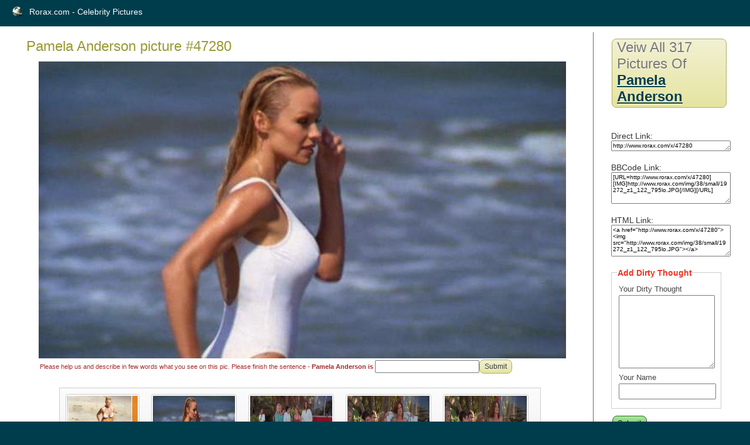

--- FILE ---
content_type: text/html; charset=UTF-8
request_url: https://www.rorax.com/x/47280
body_size: 2857
content:
<!DOCTYPE html PUBLIC "-//W3C//DTD XHTML 1.0 Transitional//EN" "http://www.w3.org/TR/xhtml1/DTD/xhtml1-transitional.dtd">
<html xmlns="http://www.w3.org/1999/xhtml">
<head>
	<meta http-equiv="Content-Type" content="text/html; charset=utf-8" />	<title>Pamela Anderson picture #47280</title>
	<meta name="ROBOTS" content="NOINDEX, FOLLOW">
	<meta property="og:title" content="Pamela Anderson picture #47280"/>
	<meta property="og:type" content="website"/>
	<meta property="og:url" content="http://www.rorax.com/x/47280"/>
	<meta property="og:image" content="http://www.rorax.com/img/38/large/19272_z1_122_795lo.JPG"/>
	<meta property="og:site_name" content="Rorax.com - Celebrity Pictures"/>
        <meta property="fb:admins" content="100001168277403" />
        <meta name="google-site-verification" content="_xdpatEJOT6DzkLYA17Gj0EL99wD6xpWBe72zKEz2IY" />
	<link href="/favicon.ico" type="image/x-icon" rel="icon" /><link href="/favicon.ico" type="image/x-icon" rel="shortcut icon" />
	<link rel="stylesheet" type="text/css" href="/css/style.css" />
	<link rel="stylesheet" type="text/css" href="/css/scrollable-buttons.css" />
	<link rel="stylesheet" type="text/css" href="/css/scrollable-horizontal.css" />

<link rel="canonical" href="https://www.rorax.com/x/47280" />

	<script src="https://ajax.googleapis.com/ajax/libs/jquery/1.4.4/jquery.min.js"></script>
	<script src="/js/main.js"></script>
	<script src="/js/jquery.colorbox.js"></script>
	<script>
		$(document).ready(function(){
			//Examples of how to assign the ColorBox event to elements
$("a[rel='example1']").colorbox();


//Example of preserving a JavaScript event for inline calls.
$("#click").click(function(){
$('#click').css({"background-color":"#f00", "color":"#fff", "cursor":"inherit"}).text("Open this window again and this message will still be here.");
return false;
});
});
	</script>

</head>
<body>
	<div id="container">
		<div id="header" style="height: 25px">
			<div style="float: left;"><h1><a href="/">Rorax.com - Celebrity Pictures</a></h1></div>
		</div>
		<div id="content">

			
			<div class="pictures view">
<h3>Pamela Anderson picture #47280</h3>
    <div style="text-align: center; margin: auto; margin-bottom: 20px; width: 900px;">

        <img  src="/img/38/large/19272_z1_122_795lo.JPG" alt="19272_z1_122_795lo.JPG">



    <form id="TitleViewForm" method="post" action="/x/47280" accept-charset="utf-8"><div style="display:none;"><input type="hidden" name="_method" value="POST" /></div>        <div style="float:left; font-size: 11px;color: brown;">Please help us and describe in few words what you see on this pic. Please finish the sentence - <b>Pamela Anderson is </b><input name="data[Title][title]" type="text" class="none" style="padding: 2px; font-size: 12px; width: 170px;" id="TitleTitle" /><input Label="Submit" type="submit" value="Submit" /></form></div>



<script type="text/javascript" src="/js/jquery.tools.min.js"></script>
 <br clear="all" />
<!-- HTML structures -->


<!-- "previous page" action -->
<a class="prev browse left"></a>

<!-- root element for scrollable -->
<div class="scrollable">

   <!-- root element for the items -->
   <div class="items">
<div>
	<a href="/x/47279"><img src="/img/38/small/63566_3_122_503lo.jpg" alt="63566_3_122_503lo.jpg" /></a>
	<a href="/x/47280"><img src="/img/38/small/19272_z1_122_795lo.JPG" alt="19272_z1_122_795lo.JPG" /></a>
	<a href="/x/47281"><img src="/img/38/small/82553_snapshot20090907202555_122_36lo.jpg" alt="82553_snapshot20090907202555_122_36lo.jpg" /></a>
	<a href="/x/47282"><img src="/img/38/small/82554_snapshot20090907202611_122_578lo.jpg" alt="82554_snapshot20090907202611_122_578lo.jpg" /></a>
	<a href="/x/47283"><img src="/img/38/small/82555_snapshot20090907202628_122_564lo.jpg" alt="82555_snapshot20090907202628_122_564lo.jpg" /></a>
</div>

<div>
	<a href="/x/47284"><img src="/img/38/small/82562_snapshot20090907202642_122_450lo.jpg" alt="82562_snapshot20090907202642_122_450lo.jpg" /></a>
	<a href="/x/47285"><img src="/img/38/small/82563_snapshot20090907202654_122_770lo.jpg" alt="82563_snapshot20090907202654_122_770lo.jpg" /></a>
	<a href="/x/47286"><img src="/img/38/small/82569_snapshot20090907202714_122_801lo.jpg" alt="82569_snapshot20090907202714_122_801lo.jpg" /></a>
	<a href="/x/47287"><img src="/img/38/small/82576_snapshot20090907202744_122_821lo.jpg" alt="82576_snapshot20090907202744_122_821lo.jpg" /></a>
	<a href="/x/47288"><img src="/img/38/small/82582_snapshot20090907202815_122_1127lo.jpg" alt="82582_snapshot20090907202815_122_1127lo.jpg" /></a>
</div>

<div>
	<a href="/x/47289"><img src="/img/38/small/82583_snapshot20090907202826_122_517lo.jpg" alt="82583_snapshot20090907202826_122_517lo.jpg" /></a>
	<a href="/x/47290"><img src="/img/38/small/82585_snapshot20090907202836_122_489lo.jpg" alt="82585_snapshot20090907202836_122_489lo.jpg" /></a>
	<a href="/x/47291"><img src="/img/38/small/82742_snapshot20090907203016_122_599lo.jpg" alt="82742_snapshot20090907203016_122_599lo.jpg" /></a>
	<a href="/x/47292"><img src="/img/38/small/82743_snapshot20090907203033_122_355lo.jpg" alt="82743_snapshot20090907203033_122_355lo.jpg" /></a>
	<a href="/x/47293"><img src="/img/38/small/82744_snapshot20090907203059_122_749lo.jpg" alt="82744_snapshot20090907203059_122_749lo.jpg" /></a>
</div>

<div>
	<a href="/x/47294"><img src="/img/38/small/82755_snapshot20090907203121_122_245lo.jpg" alt="82755_snapshot20090907203121_122_245lo.jpg" /></a>
	<a href="/x/47295"><img src="/img/38/small/82756_snapshot20090907203133_122_227lo.jpg" alt="82756_snapshot20090907203133_122_227lo.jpg" /></a>
	<a href="/x/47296"><img src="/img/38/small/82757_snapshot20090907203155_122_256lo.jpg" alt="82757_snapshot20090907203155_122_256lo.jpg" /></a>
	<a href="/x/47297"><img src="/img/38/small/82760_snapshot20090907203223_122_574lo.jpg" alt="82760_snapshot20090907203223_122_574lo.jpg" /></a>
	<a href="/x/47298"><img src="/img/38/small/82761_snapshot20090907203239_122_442lo.jpg" alt="82761_snapshot20090907203239_122_442lo.jpg" /></a>
</div>

<div>
	<a href="/x/47299"><img src="/img/38/small/82762_snapshot20090907203300_122_160lo.jpg" alt="82762_snapshot20090907203300_122_160lo.jpg" /></a>
	<a href="/x/47300"><img src="/img/38/small/82764_snapshot20090907203310_122_547lo.jpg" alt="82764_snapshot20090907203310_122_547lo.jpg" /></a>
	<a href="/x/47301"><img src="/img/38/small/959534333_PamelaAnderson2_122_367lo.jpg" alt="959534333_PamelaAnderson2_122_367lo.jpg" /></a>
	<a href="/x/47302"><img src="/img/38/small/595360645_PamelaAnderson3_122_445lo.jpg" alt="595360645_PamelaAnderson3_122_445lo.jpg" /></a>
	<a href="/x/47303"><img src="/img/38/small/595381713_PamelaAnderson4_122_129lo.jpg" alt="595381713_PamelaAnderson4_122_129lo.jpg" /></a>
</div>





  </div>

</div>





<!-- "next page" action -->
<a class="next browse right"></a>


    <br clear="all" />

</div>

<!-- javascript coding -->


<script>
// execute your scripts when the DOM is ready. this is mostly a good habit
$(function() {

	// initialize scrollable
	$(".scrollable").scrollable();

});
</script>
    <span style="float: right" class="pagin">Veiw all 317 pictures of <a href="/v/38">Pamela Anderson</a> </span>



    <div style="font-size: 8px">id : 47280<br />name : 19272_z1_122_795lo.JPG <br />Uploaded : 2011-07-25 19:22:14 <br />
    Other titles: 
       </div>


</div>
<div class="actions">
    <h3 class="pagin">		Veiw all 317 pictures of<br><a href="/v/38">Pamela Anderson</a> </li>
</h3>

<div style="margin-top: 20px">
    <script src="https://connect.facebook.net/en_US/all.js#xfbml=1"></script><fb:like  show_faces="false" width="100" font="verdana" colorscheme="light"></fb:like>
</div>
<div style="margin-top: 20px">
Direct Link:
    <textarea style="width: 100%; font-size: 10px; height: 12px;">http://www.rorax.com/x/47280</textarea>
</div>
<div style="margin-top: 20px">
BBCode Link:
    <textarea style="width: 100%; font-size: 10px; height: 48px;">[URL=http://www.rorax.com/x/47280][IMG]http://www.rorax.com/img/38/small/19272_z1_122_795lo.JPG[/IMG][/URL]</textarea></div>
<div style="margin-top: 20px">
HTML Link:
<textarea style="width: 100%; font-size: 10px; height: 48px;"><a href="http://www.rorax.com/x/47280"><img src="http://www.rorax.com/img/38/small/19272_z1_122_795lo.JPG"></a></textarea></div>
<div style="margin-top: 20px">

    <div style="margin-top: 20px; font-size: 12px;">
    <form id="CommentViewForm" method="post" action="/x/47280" accept-charset="utf-8"><div style="display:none;"><input type="hidden" name="_method" value="POST" /></div>        <fieldset>
             <legend>Add Dirty Thought</legend>
        <div class="input textarea"><label for="CommentText">Your Dirty Thought</label><textarea name="data[Comment][text]" cols="30" rows="6" id="CommentText" ></textarea></div><div class="input text"><label for="CommentAutor">Your Name</label><input name="data[Comment][autor]" type="text" maxlength="100" id="CommentAutor" /></div><div class="input text" style="display: none;"><label for="CommentWebsite">Website</label><input name="data[Comment][website]" type="text" id="CommentWebsite" /></div>        </fieldset>
    <div class="submit"><input type="submit" value="Submit" /></div></form>    </div>


    <h4 style="margin-top: 10px">Dirty Thoughts:</h4>
<div style='font-size: 10px;'>There's no comments yet. Be the first for this cutie</div></div>




</div>






		</div>
		<div id="footer">
			<a href="http://www.cakephp.org/" target="_blank"><img src="/img/cake.power.gif" alt="CakePHP: the rapid development php framework" border="0" /></a>		</div>
	</div>
	<script type="text/javascript">

  var _gaq = _gaq || [];
  _gaq.push(['_setAccount', 'UA-12354913-46']);
  _gaq.push(['_trackPageview']);

  (function() {
    var ga = document.createElement('script'); ga.type = 'text/javascript'; ga.async = true;
    ga.src = ('https:' == document.location.protocol ? 'https://ssl' : 'http://www') + '.google-analytics.com/ga.js';
    var s = document.getElementsByTagName('script')[0]; s.parentNode.insertBefore(ga, s);
  })();

</script>
<script defer src="https://static.cloudflareinsights.com/beacon.min.js/vcd15cbe7772f49c399c6a5babf22c1241717689176015" integrity="sha512-ZpsOmlRQV6y907TI0dKBHq9Md29nnaEIPlkf84rnaERnq6zvWvPUqr2ft8M1aS28oN72PdrCzSjY4U6VaAw1EQ==" data-cf-beacon='{"version":"2024.11.0","token":"30c692f92dc54557844ca6f008035d22","r":1,"server_timing":{"name":{"cfCacheStatus":true,"cfEdge":true,"cfExtPri":true,"cfL4":true,"cfOrigin":true,"cfSpeedBrain":true},"location_startswith":null}}' crossorigin="anonymous"></script>
</body>
</html>